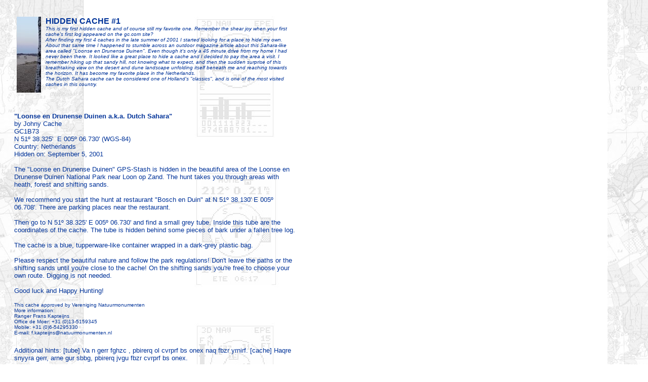

--- FILE ---
content_type: text/html
request_url: http://jcgeocaching.nl/geoloonse.htm
body_size: 3651
content:
<HTML>
<HEAD>
   <META HTTP-EQUIV="Content-Type" CONTENT="text/html; charset=iso-8859-1">
   <META NAME="Author" CONTENT="jc@jcgeocaching.nl">
   <TITLE>"Loonse en Drunense Duinen" GPS-Stash</TITLE>

<STYLE>
<!--
a:link { color: #003399; text-decoration: underline; }
a:visited { color: #003399; text-decoration: underline; }
a:hover { color: #FF0000; text-decoration: none; }
-->
</STYLE>

</HEAD>
<BODY TEXT="#003399" BGCOLOR="#FFFFFF" LINK="#003399" VLINK="#003399" ALINK="#003399" BACKGROUND="geocachingimages/geobackground.jpg" bgproperties="fixed">

<TABLE BORDER="0" CELLSPACING="0" CELLPADDING="20" WIDTH="600">
<TR>
<TD>
   <CENTER><TABLE BORDER="0" CELLSPACING="0" CELLPADDING="0">
   <TR>
   <TD>
         <TABLE BORDER="0" CELLSPACING="5" CELLPADDING="0">
         <TR>
         <TD VALIGN="top">
<IMG SRC="geocachingimages/geoloonseintro.jpg" WIDTH="48" HEIGHT="150">&nbsp;
         </TD>
         <TD VALIGN="top">
<FONT FACE="Arial"><B>HIDDEN CACHE #1</B><BR><FONT SIZE="-2"><I>This is my first hidden cache and of course still my favorite one. Remember the shear joy when your first cache's first log appeared on the gc.com site?<BR>After finding my first 4 caches in the late summer of 2001 I started looking for a place to hide my own. About that same time I happened to stumble across an outdoor magazine article about this Sahara-like area called "Loonse en Drunense Duinen". Even though it's only a 45 minute drive from my home I had never been there. It looked like a great place to hide a cache and I decided to pay the area a visit. I remember hiking up that sandy hill, not knowing what to expect, and then the sudden surprise of this breathtaking view on the desert and dune landscape unfolding itself beneath me and reaching towards the horizon. It has become my favorite place in the Netherlands.<BR>The Dutch Sahara cache can be considered one of Holland's "classics", and is one of the most visited caches in this country.<BR><BR></I></FONT></FONT>
         </TD>
         </TR>
         </TABLE>
<FONT FACE="Arial" SIZE="-1"><BR><BR><B>"Loonse en Drunense Duinen a.k.a. Dutch Sahara"</B><BR>by Johny Cache<BR>GC1B73<BR>N 51&#186; 38.325' &nbsp;E 005&#186; 06.730' (WGS-84)<BR>Country: Netherlands<BR>Hidden on: September 5, 2001<BR><BR><!--<FONT COLOR="#FF0000"><B>This cache temporarily unavailable<BR><BR></B></FONT>-->The "Loonse en Drunense Duinen" GPS-Stash is hidden in the beautiful area of the Loonse en Drunense Duinen National Park near Loon op Zand. The hunt takes you through areas with heath, forest and shifting sands.<BR><BR>We recommend you start the hunt at restaurant "Bosch en Duin" at N 51º 38.130' E 005º 06.708'. There are parking places near the restaurant.<BR><BR>Then go to N 51º 38.325' E 005º 06.730' and find a small grey tube. Inside this tube are the coordinates of the cache. The tube is hidden behind some pieces of bark under a fallen tree log.<BR><BR>The cache is a blue, tupperware-like container wrapped in a dark-grey plastic bag.<BR><BR>Please respect the beautiful nature and follow the park regulations! Don't leave the paths or the shifting sands until you're close to the cache! On the shifting sands you're free to choose your own route. Digging is not needed.<BR><BR>Good luck and Happy Hunting!<BR><BR><FONT SIZE="-2">This cache approved by Vereniging Natuurmonumenten<BR>More information:<BR>Ranger Frans Kapteijns<BR>Office de Moer: +31 (0)13-5159345<BR>Mobile: +31 (0)6-54295330<BR>E-mail: f.kapteijns@natuurmonumenten.nl<BR><BR><BR></FONT>Additional hints: [tube] Va n gerr fghzc , pbirerq ol cvrprf bs onex naq fbzr yrnirf. [cache] Haqre snyyra gerr, arne gur sbbg, pbirerq jvgu fbzr cvrprf bs onex.<BR><BR></FONT>
<FONT FACE="courier new" SIZE="-1">
Decryption Key<BR>
A|B|C|D|E|F|G|H|I|J|K|L|M<BR>
-------------------------<BR>
N|O|P|Q|R|S|T|U|V|W|X|Y|Z<BR>
(letter above equals below,
and vice versa)<BR><BR><BR>
</FONT>
      <CENTER><TABLE BORDER="0" CELLSPACING="0" CELLPADDING="20" WIDTH="300" BGCOLOR="#ADD8E6">
      <TR>
      <TD>
<FONT FACE="Arial" SIZE="-1"><CENTER><A HREF="http://www.geocaching.com/track/search.aspx?wid=f0450e73-f417-4855-ae28-1ac87e63806a" Target="newwindow"><B>Travel Bugs seen in this cache</B></A><BR></CENTER></FONT>
      </TD>
      </TR>
      </TABLE></CENTER><BR><BR>
      <CENTER><TABLE BORDER="0" CELLSPACING="0" CELLPADDING="10" BGCOLOR="#F5F5F5">
      <TR>
      <TD>
<FONT FACE="Arial" SIZE="-1" COLOR="#000000"><B>Latest News</B><BR><BR><FONT SIZE="-2">November 8, 2003</FONT><BR>In a discussion between Vereniging Natuurmonumenten (the organization that manages the Loonse & Drunense Duinen area) and the cache-owner it was decided by both parties to make this cache a multi-cache. The reason for this is that with this measure the geocacher is forced to take a certain route, as Vereniging Natuurmonumenten were worried that self-chosen routes might cross certain vulnarable and protected areas.<BR><BR><FONT SIZE="-2">March 7, 2003</FONT><BR>Unfortunately, the micro-cache mentioned in the news of Jan. 16th has been stolen. We did place back the regular large cache today, but at a slightly different location as we were worried the thief might return. The new location is not far from the old hiding place.<BR><BR><FONT SIZE="-2">January 16, 2003</FONT><BR>The regular large cache container has been taken home for maintenance. On the same location however, at exactly the same spot, a micro-cache has been hidden as a temporary replacement. So if you want you can still hunt and log this cache. The micro-cache does not contain any goodies due to its small size. There is a logbook in which you can write your name and the date/time. We will place back the regular container as soon as possible.<BR><BR><FONT SIZE="-2">June 30, 2002</FONT><BR>After a short period of absence the cache is back at its old location. As an extra bonus it contains the brand new travel bug <A HREF="http://www.geocaching.com/track/track_detail.asp?ID=6782" TARGET="newwindow">Cheechako</A>.<BR><BR><FONT SIZE="-2">May 24, 2002</FONT><BR>Team Johny Cache retrieved the Cache Cart 8 travel bug.<BR>We also made the Loonse & Drunense Duinen cache temporarily unavailable. The cache has been taken home for maintenance. The contents will be properly dried, a new logbook and cache cam will be added, and the cache container will be cleaned. We hope to place back the cache in a couple of weeks, ready for a busy summer season of geocaching. A notification will be posted on the cache page on geocaching.com when the cache is available again.<BR><BR><FONT SIZE="-2">May 23, 2002</FONT><BR>Legrandbleu from the US placed the travelbug <A HREF="http://www.geocaching.com/track/track_detail.asp?ID=1334" TARGET="newwindow">Cache Cart 8</A> in the Loonse & Drunense Duinen cache. It traveled 4163 miles to get here from the Rock Cut Cache (GCE9A) in Illinois, USA!!<BR><BR><FONT SIZE="-2">May 1, 2002</FONT><BR>Results of the second cache cam published on the photo page.<BR><BR><FONT SIZE="-2">February 2, 2002</FONT><BR>Inspected the cache. Added a new disposable camera.<BR><BR><FONT SIZE="-2">November 29, 2001</FONT><BR>Inspected the cache. Added the micro-cache <A HREF="http://www.geocaching.com/seek/cache_details.asp?ID=6772" TARGET="newwindow">Hitchhiker 42</A> (GC1A74).<BR><BR><FONT SIZE="-2">October 27, 2001</FONT><BR>Replaced the cache's disposable camera with a new one. The results of the first camera are shown on the photo page.<BR><BR><FONT SIZE="-2">October 19, 2001</FONT><BR>Cache inspected. Added some new stuff including Loonse & Drunense Duinen Stash souvenir cards. Saw a mole in the woods near the restaurant, and three roedeer near the cache location.<BR><BR><FONT SIZE="-2">October 5, 2001</FONT><BR>Cache inspected. Cache is in good condition. Walked back after sunset (not recommended unless you use a good flashlight).<BR><BR><FONT SIZE="-2">September 20, 2001</FONT><BR>Cache inspected. Cache is in good condition. Some extra goodies added.<BR><BR><FONT SIZE="-2">September 9, 2001</FONT><BR>Cache gets first visit! Congratulations to Dolech for being there first.<BR><BR><FONT SIZE="-2">September 7, 2001</FONT><BR>Cache listed on www.geocaching.com.<BR><BR><FONT SIZE="-2">September 6, 2001</FONT><BR>Cache reported to www.geocaching.com. Awaiting approval.<BR><BR><FONT SIZE="-2">September 5, 2001</FONT><BR>Cache hidden in Loonse en Drunense Duinen National Park.<BR></FONT>
      </TD>
      </TR>
      </TABLE></CENTER>
<FONT FACE="Arial" SIZE="-1"><BR><BR><I>Click <A HREF="http://www.geocaching.com/seek/cache_details.aspx?wp=GC1B73" TARGET="newwindow">here</A> to go to the cache page on www.geocaching.com.</I><BR><BR></FONT>
<HR WIDTH="100%">
<FONT FACE="Arial" SIZE="-2"><I>Johny Cache's Geocaching Page<BR>Netherlands<br><A HREF="mailto:jc@jcgeocaching.nl">jc@jcgeocaching.nl</A><BR><BR><A HREF="geocachingright.htm" TARGET="georight"><IMG SRC="geocachingimages/home.gif" WIDTH="19" HEIGHT="21" BORDER="0"></A></FONT>
   </TD>
   </TR>
   </TABLE></CENTER>
</TD>
</TR>
</TABLE>

</BODY>
</HTML>
